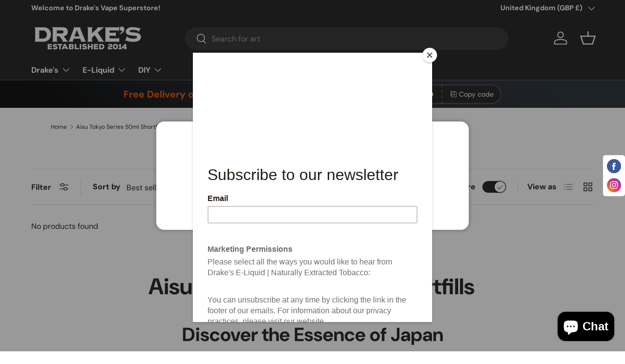

--- FILE ---
content_type: text/css
request_url: https://drakesvapes.co.uk/cdn/shop/t/2/assets/products-grid.css?v=81405946926494935431696078438
body_size: 282
content:
.products-toolbar{position:relative;padding-bottom:calc(4 * var(--space-unit));border:solid rgba(var(--text-color)/.15);border-width:0 0 1px}.products-toolbar__filter .icon{margin-inline-start:calc(4 * var(--space-unit));fill:rgba(var(--bg-color))}.products-toolbar__layout{margin-inline-end:-8px}.products-toolbar__layout .label{margin-inline-end:4px}.products-toolbar__layout>label{padding:8px;transition:color .3s;color:rgba(var(--text-color)/.5);line-height:1em;cursor:pointer}.products-toolbar__layout input:checked+label{color:rgb(var(--text-color))}.main-products-grid[data-layout=list] .grid{grid-template-columns:none}.main-products-grid:not(.main-products-grid--contained)[data-layout=list] .grid{row-gap:0}.main-products-grid:not(.main-products-grid--contained)[data-layout=list] .grid>li{padding-bottom:calc(10 * var(--space-unit));border-bottom:1px solid rgba(var(--text-color)/.15)}.products-toolbar__filter-btn circle{transition:transform .3s,color .3s}.products-toolbar__filter-btn:not(.is-active) circle:nth-of-type(1){transform:translate(6px);color:rgba(var(--text-color)/.8)}.products-toolbar__filter-btn:not(.is-active) circle:nth-of-type(2){transform:translate(-6px);color:rgba(var(--text-color)/.8)}.products-toolbar--compare:not(.products-toolbar--compare-shift-xs) .products-toolbar__compare{padding-inline-start:10px;white-space:nowrap}.products-toolbar--compare-shift-xs{margin-top:80px}.products-toolbar--compare-shift-xs .products-toolbar__compare{position:absolute;top:-110%;transform:translateY(100%)}.products-toolbar__sort .custom-select__btn{margin-inline-end:30px;padding:0;font-weight:400}.products-toolbar__sort .custom-select__btn>.icon{margin-inline-start:0;margin-inline-end:0;padding-inline-start:0}body:not(.tab-used) .products-toolbar__sort .custom-select__btn{border:0;box-shadow:none}@media (max-width: 768.98px){.products-toolbar{justify-content:space-between}.products-toolbar__filter{padding-inline-end:10px}.products-toolbar__filter-btn{padding:9px 24px;border:var(--btn-border-width) solid rgba(var(--text-color)/.15);border-radius:var(--btn-border-radius, 0);font-size:.88em;font-weight:700;line-height:1.2em;text-align:start}.main-products-grid:not(.main-products-grid--contained)[data-layout=list] .grid{margin-top:calc(8 * var(--space-unit) * -1 - 1px);column-gap:0}.main-products-grid:not(.main-products-grid--contained)[data-layout=list] .grid>li{padding-bottom:calc(6 * var(--space-unit))}.main-products-grid[data-layout=grid] .grid-cols-2{margin-top:calc(8 * var(--space-unit) * -1 - 1px);margin-right:calc(var(--gutter) * -1);margin-left:calc(var(--gutter) * -1);column-gap:0;border-top:1px solid rgba(var(--text-color)/.15);border-bottom:1px solid rgba(var(--text-color)/.15);background-color:rgba(var(--bg-color));row-gap:0}.main-products-grid[data-layout=grid] .grid-cols-2>li{border:solid rgba(var(--text-color)/.15);border-width:0 1px 1px 0}.main-products-grid[data-layout=grid] .grid-cols-2 .card{padding:var(--gutter-sm, 20px)}.main-products-grid[data-layout=grid] .grid-cols-2 .card--product-contained{border-width:0}}@media (min-width: 600px){.products-toolbar .label,.products-toolbar label,.products-toolbar .switch+label,.products-toolbar .custom-select__btn,.products-toolbar .products-toolbar__filter-btn{font-size:1em}.products-toolbar__sort{white-space:nowrap}.products-toolbar__sort custom-select{display:flex;align-items:center}.products-toolbar__sort .custom-select{position:relative;top:1px}.products-toolbar__sort label{margin:0;padding-inline-end:12px}.products-toolbar__sort .custom-select__btn{height:35px}.products-toolbar--compare-shift-xs{margin-top:0}.products-toolbar--compare-shift-xs .products-toolbar__compare{position:static;top:auto;transform:none}.products-toolbar__compare{visibility:hidden;right:auto;margin-inline-start:auto;transition:opacity .1s,visibility .1s;opacity:0}.products-toolbar__compare+.products-toolbar__layout{position:relative;margin-inline-start:calc(6 * var(--space-unit));padding-inline-start:calc(5 * var(--space-unit))}.products-toolbar__compare+.products-toolbar__layout:before{content:"";position:absolute;top:20%;bottom:20%;left:0;width:1px;background-color:rgba(var(--text-color)/.15)}[dir=rtl] .products-toolbar__compare+.products-toolbar__layout:before{right:0;left:auto}.transition-ready .products-toolbar__compare{visibility:visible;opacity:1}}@media (min-width: 769px){.products-toolbar{padding-top:calc(4 * var(--space-unit));border-width:1px 0}.products-toolbar__filter+.products-toolbar__sort{margin-inline-start:calc(6 * var(--space-unit));padding-inline-start:calc(6 * var(--space-unit));border-inline-start:1px solid rgba(var(--text-color)/.15)}}@media (min-width: 1024px){.js .lg\:js-hidden{display:none}}@media (max-width: 1023.98px){.products-toolbar__layout .label{display:none}}
/*# sourceMappingURL=/cdn/shop/t/2/assets/products-grid.css.map?v=81405946926494935431696078438 */


--- FILE ---
content_type: text/javascript
request_url: https://drakesvapes.co.uk/cdn/shop/t/2/assets/speech-search.js?v=30294466028599436461696078438
body_size: -254
content:
function debounce(fn,wait=300){let t;return(...args)=>{clearTimeout(t),t=setTimeout(()=>fn.apply(this,args),wait)}}if(!customElements.get("speech-search-button")){class SpeechSearchButton extends HTMLElement{constructor(){super(),this.recognition=null,this.isListening=!1,this.form=null,this.searchInput=null;const userAgent=window.navigator.userAgent.toLowerCase();"webkitSpeechRecognition"in window&&userAgent.indexOf("chrome")>-1&&window.chrome&&userAgent.indexOf("edg/")===-1&&(this.init(),this.bindEvents())}bindEvents(){this.recognition.addEventListener("result",debounce(evt=>{if(evt.results){const term=evt.results[0][0].transcript;this.searchInput.value=term,this.searchInput.getAttribute("role")==="combobox"?this.searchInput.dispatchEvent(new Event("input")):this.form.submit()}},300)),this.recognition.addEventListener("audiostart",()=>{this.isListening=!0,this.classList.add("search__speech-listening")}),this.recognition.addEventListener("audioend",()=>{this.isListening=!1,this.classList.remove("search__speech-listening")}),this.addEventListener("click",this.toggleListen),this.addEventListener("keydown",e=>{(e.code==="Space"||e.code==="Enter")&&this.toggleListen(e)})}init(){this.classList.remove("hidden"),this.recognition=new window.webkitSpeechRecognition,this.recognition.continuous=!1,this.recognition.interimResults=!1,this.form=this.closest("form"),this.searchInput=this.form.querySelector(".js-search-input")}toggleListen(evt){evt.preventDefault(),this.isListening?this.recognition.stop():this.recognition.start()}}customElements.define("speech-search-button",SpeechSearchButton)}
//# sourceMappingURL=/cdn/shop/t/2/assets/speech-search.js.map?v=30294466028599436461696078438
